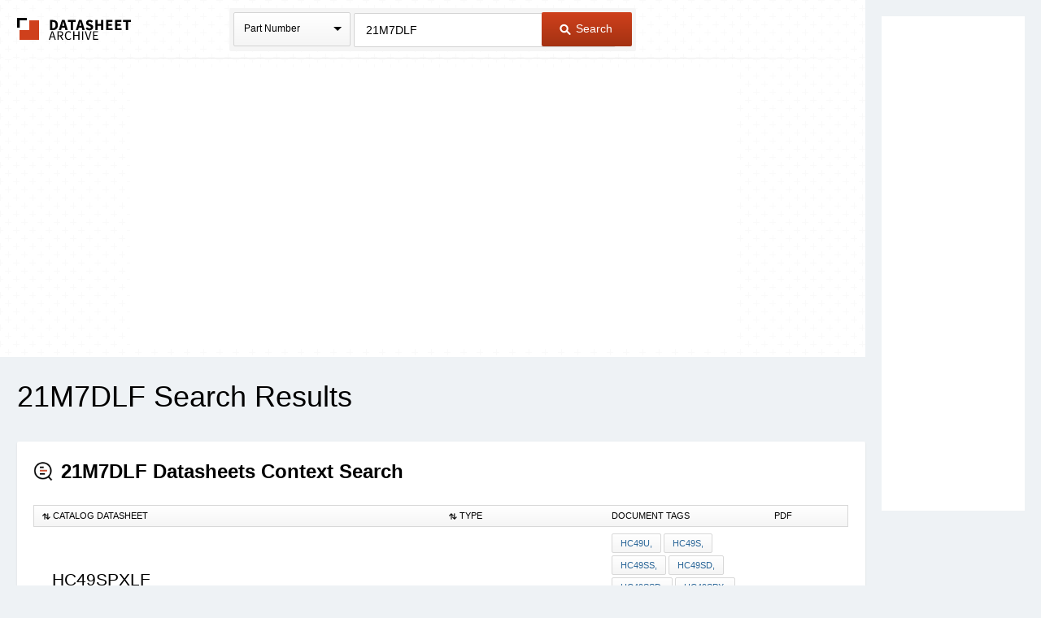

--- FILE ---
content_type: text/html
request_url: https://www.datasheetarchive.com/?q=21M7DLF
body_size: 4931
content:
<!doctype html>
<!--[if IE 7]>    <html class="no-js lt-ie9 lt-ie8" lang="en"> <![endif]-->
<!--[if IE 8]>    <html class="no-js lt-ie9" lang="en"> <![endif]-->
<!--[if IE 9]>    <html class="no-js ie9" lang="en"> <![endif]-->
<!--[if gt IE 9]><!--> <html class="no-js" lang="en"> <!--<![endif]-->
<head>


<script id="usercentrics-cmp"
src="https://web.cmp.usercentrics.eu/ui/loader.js"
data-settings-id="XuXzzkp0m6ITWI"
>
</script>


<meta charset="utf-8">
<meta name="viewport" content="width=device-width, initial-scale=1, maximum-scale=3">

<meta name="description" content="View results and find 21M7DLF datasheets and circuit and application notes in pdf format." />


<meta name="keywords" content="21M7DLF datasheets, application note, pdf, circuit, data sheet" />

<link rel="shortcut icon" href="/favicon.ico" type="image/x-icon">

<link rel="preconnect" href="https://dsa.componentsearchengine.com/">


<link rel="preconnect" href="https://sep.componentsearchengine.com/">

<link rel="preconnect" href="https://ads.supplyframe.com/">
<link rel="preconnect" href="https://images.ads.supplyframe.com/">
<link rel="preconnect" href="https://analytics.supplyframe.com/">
<link rel="dns-prefetch" href="https://ads.supplyframe.com/">
<link rel="dns-prefetch" href="https://analytics.supplyframe.com/">
<!--[if (gte IE 5.5)&(lte IE 9)]><link rel='stylesheet' href='//cdn2.datasheetarchive.com/public/build/ie.css?ver=0.47.1' /><![endif]-->
<link rel="canonical" href="https://www.datasheetarchive.com/?q=21m7dlf">
<title>Datasheet Archive: 21M7DLF datasheets</title>
<link rel="prefetch" as="font" type="font/woff2" crossorigin href="//cdn2.datasheetarchive.com/public/fonts/icon-font/fontcustom_a42b905c6d504dd2c26683f088e06df7.woff2?ver=0.47.1" /><link rel="preload" as="style" href="//cdn2.datasheetarchive.com/public/build/search.css?ver=0.47.1" /><link rel="stylesheet" href="//cdn2.datasheetarchive.com/public/build/search.css?ver=0.47.1" data-respond-href="/public/build/search.css" />

            <link rel="preload" href="//cdn2.datasheetarchive.com/public/build/min/bundles/search-0.47.1.js" as="script" nonce="3cefc7e0d3634a5d9dab0917d1ca0af7">
            <script nonce="3cefc7e0d3634a5d9dab0917d1ca0af7" src="//cdn2.datasheetarchive.com/public/build/min/bundles/search-0.47.1.js" defer></script>
        
<link rel="preload" as="script" href="https://componentsearchengine.com/widget?key=e663b3d0fd334ff027f8a268f15203b0" nonce="3cefc7e0d3634a5d9dab0917d1ca0af7" />
<script defer nonce="3cefc7e0d3634a5d9dab0917d1ca0af7" src="https://componentsearchengine.com/widget?key=e663b3d0fd334ff027f8a268f15203b0"></script>
</head>
<body>
<meta name="hcrc" value="3cefc7e0-d363-4a5d-9dab-0917d1ca0af7">

<!-- Google Tag Manager (noscript) -->
<noscript><iframe src="https://www.googletagmanager.com/ns.html?id=GTM-NB9XH4C"
height="0" width="0" style="display:none;visibility:hidden"></iframe></noscript>
<!-- End Google Tag Manager (noscript) -->



<!--[if lte IE 9]> <div class="ie-message">
<div class="alert-holder">
<a href="http://windows.microsoft.com/en-us/internet-explorer/download-ie" class="basic-button is-bigger pull-right" target="_blank">Update your Browser</a>
<p>Your browser (Internet Explorer) is out of date.</br>
Update your browser for more security, comfort and the best experience for this site.</p>
</div>
</div> <![endif]-->
<div class="main-content have-rail-ad">
<div class="rail-ad">

<div class="ad-content ad-160 no-filter">
<iframe data-src="//search.supplyframe.com/partner/2/624/21M7DLF" frameborder="0" scrolling="no"></iframe>
</div>
</div>
<div class="header with-bck">
<div class="container">
<div class="logo">
<a href="/">The Datasheet Archive</a>
</div>



<div class="search-form-holder">
<form method="get" action="/" id="newsearch" class="search-form j-search-form">

<select class="custom-select search-type interactive hide" name="searchType" data-enable-search="false">
<option value="0" selected>Part Number</option>
<option value="1" >Alternates</option>
<option value="2" >Description</option>
</select>
<div class="search-type static select-holder">
<div class="select-text">Part Number</div>
<span class="arrow-bottom"></span>
</div>

<input type="text"
value="21M7DLF"
class="input-field is-large j-part-search"
placeholder="Enter a Part Number or Description"
name="q"
autocomplete="off"
>
<div class="autocomplete-holder hide">
<ul class="autocomplete-list"></ul>
</div>
<div class="form-error j-form-error hide">Please enter a valid full or partial manufacturer part number with a minimum of 3 letters or numbers</div>
<button type="submit" class="primary-button is-large"><i class="icon-search-button"></i> Search</button>
</form>
</div>

</div>
</div><div class="top-filters-holder">
<meta name="term" content="21M7DLF" data-term="21M7DLF">
<div class="container j-filters-container">


<div class="ad-content ad-725 no-filter">
<iframe src="//search.supplyframe.com/partner/2/609/21M7DLF" frameborder="0" scrolling="no" marginwidth="0" marginheight="0"></iframe>
</div>
</div>
</div>
<div class="container">
<h1>21M7DLF Search Results</h1>

<div class="section">
<h2 id="content"><i class="icon-section icon-search-srp"></i> <strong>21M7DLF Datasheets Context Search</strong></h2>

<table class="search-table j-solr-table">
<thead>
<tr>
<th class="col-1"><i class="icon-arrow icon-arrow-up-down"></i> Catalog Datasheet</th>
<th class="col-2"><i class="icon-arrow icon-arrow-up-down"></i> Type</th>
<th class="col-3">Document Tags</th>
<th class="col-4">PDF</th>
</tr>
</thead>
<tbody>


<tr>
<td class="help-class-1">

<h3 class="search-table-title"><span class="j-title" data-title="HC49SPXLF">HC49SPXLF</span></h3>

<p class="search-table-desc">

Abstract: F1148E 158lf f5l-4f F1100E HC49S HC49SD HC49SPX HC49SSD HC49U 
<br>

Contextual Info: Product Change Notification PCN Publish Date: 09/20/2005  Revision 2  PCN#: 223 Change Title: Product Process Change Products Affected: Fox Pb (lead) containing product families: <a href="/?q=HC49U%2C" title="HC49U, Datasheets">HC49U,</a> <a href="/?q=HC49S%2C" title="HC49S, Datasheets">HC49S,</a> <a href="/?q=HC49SS%2C" title="HC49SS, Datasheets">HC49SS,</a> <a href="/?q=HC49SD%2C" title="HC49SD, Datasheets">HC49SD,</a> <a href="/?q=HC49SSD%2C" title="HC49SSD, Datasheets">HC49SSD,</a> <a href="/?q=HC49SPX%2C" title="HC49SPX, Datasheets">HC49SPX,</a> FPX, FSM, FSR, FSX, NC15, NC26 Series, NC38,
</p>
</td>
<td class="help-class-2">
<span></span>
<br>
<span class="j-type">Original</span>
</td>
<td class="unsortable help-class-3">

<a href="/?q=hc49u%2C" class="tag">HC49U,</a>

<a href="/?q=hc49s%2C" class="tag">HC49S,</a>

<a href="/?q=hc49ss%2C" class="tag">HC49SS,</a>

<a href="/?q=hc49sd%2C" class="tag">HC49SD,</a>

<a href="/?q=hc49ssd%2C" class="tag">HC49SSD,</a>

<a href="/?q=hc49spx%2C" class="tag">HC49SPX,</a>

<a href="/?q=f1100e" class="tag">F1100E</a>

<a href="/?q=f7250" class="tag">F7250</a>

<a href="/?q=f7350" class="tag">F7350</a>

<a href="/?q=fox801" class="tag">FOX801</a>

<a href="/?q=hc49spxlf" class="tag">HC49SPXLF</a>

<a href="/?q=f1148e" class="tag">F1148E</a>

<a href="/?q=158lf" class="tag">158lf</a>

<a href="/?q=f5l-4f" class="tag">f5l-4f</a>

<a href="/?q=hc49s" class="tag">HC49S</a>

<a href="/?q=hc49sd" class="tag">HC49SD</a>

<a href="/?q=hc49spx" class="tag">HC49SPX</a>

<a href="/?q=hc49ssd" class="tag">HC49SSD</a>

<a href="/?q=hc49u" class="tag">HC49U</a>

</td>
<td class="unsortable help-class-4">
<a class="secondary-button is-small is-buy-now"
href="//analytics.supplyframe.com/trackingservlet/track/?r=[base64]">
PDF
</a>
</td>
</tr>


<tr>
<td class="help-class-1">

<h3 class="search-table-title"><span class="j-title" data-title="VCXO-D8R">VCXO-D8R</span></h3>

<p class="search-table-desc">

Abstract: HC49SLF fox hc49s 21m7d HC49SSDLF F1148E transistor h5c HC49U/N-R1.8432MHZT 45F15B 45M20 
<br>

Contextual Info: Product Change Notification PCN Publish Date: 08/23/2007 PCN#: 281 Change Title: Product End Of Life  EOL  Products Affected: Fox non RoHS compliant product families: <a href="/?q=HC49U%2C" title="HC49U, Datasheets">HC49U,</a> <a href="/?q=HC49S%2C" title="HC49S, Datasheets">HC49S,</a> <a href="/?q=HC49SS%2C" title="HC49SS, Datasheets">HC49SS,</a> <a href="/?q=HC49SD%2C" title="HC49SD, Datasheets">HC49SD,</a> <a href="/?q=HC49SSD%2C" title="HC49SSD, Datasheets">HC49SSD,</a> FPX, FSM, FSR, FSX, NC15, NC26 Series, NC38, All Monolithic Crystal Filters, <a href="/?q=F1100E" title="F1100E Datasheets">F1100E</a> Series, F5C-2E Series, H5C-2E Series, VCXO-B Series,
</p>
</td>
<td class="help-class-2">
<span></span>
<br>
<span class="j-type">Original</span>
</td>
<td class="unsortable help-class-3">

<a href="/?q=hc49u%2C" class="tag">HC49U,</a>

<a href="/?q=hc49s%2C" class="tag">HC49S,</a>

<a href="/?q=hc49ss%2C" class="tag">HC49SS,</a>

<a href="/?q=hc49sd%2C" class="tag">HC49SD,</a>

<a href="/?q=hc49ssd%2C" class="tag">HC49SSD,</a>

<a href="/?q=f1100e" class="tag">F1100E</a>

<a href="/?q=f7250" class="tag">F7250</a>

<a href="/?q=f7350" class="tag">F7350</a>

<a href="/?q=fox801" class="tag">FOX801</a>

<a href="/?q=323lf-freq-xxxxx2%20" class="tag">323LF-freq-xxxxx2 </a>

<a href="/?q=vcxo-d8r" class="tag">VCXO-D8R</a>

<a href="/?q=hc49slf" class="tag">HC49SLF</a>

<a href="/?q=fox%20hc49s" class="tag">fox hc49s</a>

<a href="/?q=21m7d" class="tag">21m7d</a>

<a href="/?q=hc49ssdlf" class="tag">HC49SSDLF</a>

<a href="/?q=f1148e" class="tag">F1148E</a>

<a href="/?q=transistor%20h5c" class="tag">transistor h5c</a>

<a href="/?q=hc49u%2Fn-r1.8432mhzt" class="tag">HC49U/N-R1.8432MHZT</a>

<a href="/?q=45f15b" class="tag">45F15B</a>

<a href="/?q=45m20" class="tag">45M20</a>

</td>
<td class="unsortable help-class-4">
<a class="secondary-button is-small is-buy-now"
href="//analytics.supplyframe.com/trackingservlet/track/?r=[base64]">
PDF
</a>
</td>
</tr>

</tbody>
</table>


</div>



<div class="ad-content ad-950 full-width">
<iframe src="//search.supplyframe.com/partner/2/612/21M7DLF" frameborder="0" scrolling="no" marginwidth="0" marginheight="0"></iframe>
</div>
</div>
</div>
<div class="footer">
<p class="footer-links">
<a href="/newlyAddedDatasheets">Newly Added Datasheets</a> |
<a href="https://supplyframe.com/privacy-policy/" target="_blank">Privacy Policy</a> |

<a href="javascript:void(0)" onClick="UC_UI.showFirstLayer()">Do Not Sell or Share my personal information</a> |

<a href="https://supplyframe.com/digital-services-act/" target="_blank">Digital Services Act</a> |
<a href="/contact">Contact Us</a> |
<a href="/about">About Us</a>
</p>
<p>Copyright &copy; 2026.</p>
</div>
<img src="//analytics.supplyframe.com/trackingservlet/impression?r=[base64]" style="display: none;" alt="Supplyframe Tracking Pixel">
<script nonce="3cefc7e0d3634a5d9dab0917d1ca0af7">
var DSA = DSA || {};
DSA.ads = '//ads.supplyframe.com/openads/www/delivery/ajs.php';
</script>
<script nonce="3cefc7e0d3634a5d9dab0917d1ca0af7">
window.DSA = window.DSA || {};
window.DSA.widgetPath = 'https://componentsearchengine.com';
window.DSA.widgetKey = 'e663b3d0fd334ff027f8a268f15203b0';
</script>

<!--[if lt IE 9]>
<script src="//cdn2.datasheetarchive.com/public/javascripts/vendor/respond.js?ver=0.47.1"></script>
<script src="//cdn2.datasheetarchive.com/public/javascripts/vendor/matchmedia.polyfill.js?ver=0.47.1"></script>
<script src="//cdn2.datasheetarchive.com/public/javascripts/vendor/matchmedia.addListener.js?ver=0.47.1"></script>
<script src="//cdn2.datasheetarchive.com/public/javascripts/vendor/ie-attrFix.js?ver=0.47.1"></script>
<![endif]-->

<script async src="https://www.googletagmanager.com/gtag/js?id=G-RN8NBH6MVK"></script>
<script>
window.dataLayer = window.dataLayer || [];
function gtag() {dataLayer.push(arguments);}
gtag('js', new Date());
gtag('config', 'G-RN8NBH6MVK');
</script>
<!-- Google Tag Manager -->
<script id="GTMLoader" nonce="3cefc7e0d3634a5d9dab0917d1ca0af7">(function(w,d,s,l,i){w[l]=w[l]||[];w[l].push({'gtm.start': new Date().getTime(),event:'gtm.js'});var f=d.getElementById('GTMLoader'),j=d.createElement(s),dl=l!='dataLayer'?'&l='+l:'';j.async=true;j.src='https://www.googletagmanager.com/gtm.js?id='+i+dl;f.parentNode.insertBefore(j,f);})(window,document,'script','dataLayer','GTM-NB9XH4C');</script>
<!-- End Google Tag Manager -->

</body>
</html>

--- FILE ---
content_type: text/html; charset=utf-8
request_url: https://componentsearchengine.com/widget?key=e663b3d0fd334ff027f8a268f15203b0
body_size: 5413
content:
let cseSetupPartnerIcons = function() {};
let id_f0bb3dbb5c70421db872672b94149c0d_openWidgetModal = function() {};
let loadPartDiv = function() {};
(function() {

const style = document.createElement('style');
const wrapper = document.createElement('div');
wrapper.setAttribute("id", "id_f0bb3dbb5c70421db872672b94149c0d_wrapper");
wrapper.innerHTML =
`
<div id="id_f0bb3dbb5c70421db872672b94149c0d_partnerWidgetModal" class="backdrop" style="display: none;">
<div id="id_f0bb3dbb5c70421db872672b94149c0d_partnerWidgetContent" class="overlay-modal">
<div class="widget-header">
<h1>Symbols | Footprints | 3D Models</h1>
<div class="action-buttons">
<i class="fa fa-arrow-left j-icon-back"></i>
<i class="fa fa-xmark j-icon-close"></i>
</div>
</div>
<iframe id="id_f0bb3dbb5c70421db872672b94149c0d_cseIframe" data-src="https://componentsearchengine.com/widget/"></iframe>
</div>
</div>
`;
style.innerHTML =
`
.id_f0bb3dbb5c70421db872672b94149c0d-icon-wrapper {
width: 100%;
font-family: 'Helvetica Neue', Helvetica, Arial, sans-serif;
cursor: pointer;
min-height: 34px;
max-width: fit-content;
}
.id_f0bb3dbb5c70421db872672b94149c0d-icon-wrapper .icon-text {
display: inline-block;
font-size: 12px;
max-width: 145px;
vertical-align: middle;
color: #0;
margin-left: 5px;
}
.id_f0bb3dbb5c70421db872672b94149c0d-icon-wrapper .partner-icon, .id_f0bb3dbb5c70421db872672b94149c0d-icon-wrapper .partner-3D {

display: inline-block;

vertical-align: middle;
color: #659900;
}
.id_f0bb3dbb5c70421db872672b94149c0d-icon-wrapper svg {
vertical-align: middle;
}
#id_f0bb3dbb5c70421db872672b94149c0d_wrapper .backdrop {
position: fixed;
display: block;
z-index: 999999;
left: 0px;
top: 0px;
width: 100%;
height: 100%;
text-align: center;

background-color: rgba(51, 51, 51, 0.25);

}
#id_f0bb3dbb5c70421db872672b94149c0d_wrapper .overlay-modal {
position: relative;
display: inline-block;
background-color: #fff;
padding: 0;
top: 4%;
margin: 0px auto;
box-shadow: 0 0 5px rgba(17,17,17,0.2);
width: min(900px, 100vw);
height: 620px;
display: flex;
align-items: center;
justify-content: center;
@media screen and (min-height: 800px) {
top: 10%;
}
}
#id_f0bb3dbb5c70421db872672b94149c0d_wrapper .widget-header {
color: #111111;
height: 130px;
width: 100%;
position: absolute;
top: 0;
left: 0;
background: #e7f6fd;
background-image: url('https://media.componentsearchengine.com/images/headline-background@2x.webp?v=0.70.4'), linear-gradient(#E7F6FD, rgba(255, 255, 255, 0));
border-bottom-color: #ebebeb;
text-align: left;
line-height: 1.4;
}
#id_f0bb3dbb5c70421db872672b94149c0d_wrapper .widget-header h1 {
font-size: 14px;
display: inline-block;
margin: 0;
padding: 10px 60px 10px 20px;
font-family: "Source Code Pro",monospace;
font-weight: 700;
letter-spacing: -1px;
}
#id_f0bb3dbb5c70421db872672b94149c0d_wrapper .widget-header .action-buttons {
position: absolute;
top: 10px;
right: 20px;
font-size: 16px;
}
#id_f0bb3dbb5c70421db872672b94149c0d_wrapper .widget-header .fa-arrow-left {
margin-right: 10px;
}
#id_f0bb3dbb5c70421db872672b94149c0d_wrapper .widget-header i {
cursor: pointer;
}
#id_f0bb3dbb5c70421db872672b94149c0d_wrapper iframe {
border: none;
width: 100%;
height: calc(100% - 60px);
top: 10px;
position: relative;
z-index: 1;
}
.id_f0bb3dbb5c70421db872672b94149c0d-partner-icon-wrapper {
display: inline-block;

}
`;
document.head.appendChild(style);
const fontawesome = document.createElement('link');
fontawesome.rel = 'stylesheet';
fontawesome.href = 'https://cdnjs.cloudflare.com/ajax/libs/font-awesome/6.5.1/css/all.min.css';
fontawesome.crossOrigin = 'anonymous';
document.head.appendChild(fontawesome);
if (document.body) {
appendBody();
} else {
const observer = new MutationObserver(function() {
if (document.body) {
appendBody();
observer.disconnect();
}
});
observer.observe(document.documentElement, {childList: true});
}
let returnUrl = '';
function appendBody() {
document.body.appendChild(wrapper);
document.getElementById('id_f0bb3dbb5c70421db872672b94149c0d_partnerWidgetModal').addEventListener('click', function(event) {
if (!event.target.closest('#id_f0bb3dbb5c70421db872672b94149c0d_partnerWidgetContent')) {
closeWidgetModal();
}
});
document.querySelector('#id_f0bb3dbb5c70421db872672b94149c0d_partnerWidgetModal .j-icon-close').addEventListener('click', closeWidgetModal);
document.querySelector('#id_f0bb3dbb5c70421db872672b94149c0d_partnerWidgetModal .j-icon-back').addEventListener('click', function() {
const iframe = document.getElementById('id_f0bb3dbb5c70421db872672b94149c0d_cseIframe');
if (iframe.contentWindow) {
iframe.contentWindow.postMessage('cseCheckBackClick', new URL(iframe.src).origin);
} else {
if (returnUrl.length) {
iframe.src = returnUrl;
returnUrl = '';
} else {
closeWidgetModal();
}
}
});
document.onkeydown = function(event) {
event = event || window.event;
const partnerWidgetModal = document.getElementById('id_f0bb3dbb5c70421db872672b94149c0d_partnerWidgetModal');
if (event.keyCode === 27 && partnerWidgetModal.style.display == 'block') {
closeWidgetModal();
}
};
}
if (!window.addEventListener) {
window.attachEvent('onmessage', eventHandler);
} else {
window.addEventListener('message', eventHandler, false);
}
function closeWidgetModal() {
const partnerWidgetModal = document.getElementById('id_f0bb3dbb5c70421db872672b94149c0d_partnerWidgetModal');
partnerWidgetModal.querySelector('iframe').src = 'about:blank';
partnerWidgetModal.style.display = 'none';
returnUrl = '';
}
function eventHandler(event) {
if (event?.data?.message === 'cseSessionToken') {
localStorage.setItem('cseToken', event.data.token);
} else if (event?.data?.message === 'cseReturnUrl') {
returnUrl = event.data.url;
} else if (event?.data?.message === 'cseBackClick') {
if (returnUrl.length) {
document.getElementById('id_f0bb3dbb5c70421db872672b94149c0d_cseIframe').src = returnUrl;
returnUrl = '';
} else {
closeWidgetModal();
}
}
}
cseSetupPartnerIcons = function (partNumber, manufacturer, status, have3d, quality, preview, currentScript) {


if (status != 'Released' && have3d != 1) {
return '';
}


let cseIconHtml = `<div class="id_f0bb3dbb5c70421db872672b94149c0d-icon-wrapper"><div class="id_f0bb3dbb5c70421db872672b94149c0d-partner-icon-wrapper">`;
if (status == 'Released') {
cseIconHtml += `<div class="partner-icon"><svg version='1.1' xmlns='http://www.w3.org/2000/svg' xmlns:xlink='http://www.w3.org/1999/xlink' x="0" y="0" width="34" height="34" viewBox="0, 0, 600, 600">
<g id='Layer_1'>
<path d='M0,0 L600,0 L600,600 L0,600 L0,0 z' fill="currentColor"/>
<path d='M99,95 L508,95 L508,506 L99,506 L99,95 z' fill='#FFFFFF'/>
<path d='M0,173 L600,173 L600,189 L0,189 L0,173 z' fill='#FFFFFF'/>
<path d='M0,212 L600,212 L600,228 L0,228 L0,212 z' fill='#FFFFFF'/>
<path d='M-0,251 L600,251 L600,267 L-0,267 L-0,251 z' fill='#FFFFFF'/>
<path d='M-0,292 L600,292 L600,308 L-0,308 L-0,292 z' fill='#FFFFFF'/>
<path d='M0,332.295 L600,332.295 L600,348.295 L0,348.295 L0,332.295 z' fill='#FFFFFF'/>
<path d='M-0,372.028 L600,372.028 L600,388.028 L-0,388.028 L-0,372.028 z' fill='#FFFFFF'/>
<path d='M-0,413.104 L600,413.104 L600,429.104 L-0,429.104 L-0,413.104 z' fill='#FFFFFF'/>
<path d='M173.191,0 L189.191,0 L189.191,600 L173.191,600 L173.191,0 z' fill='#FFFFFF'/>
<path d='M212.725,-0 L228.725,-0 L228.725,600 L212.725,600 L212.725,-0 z' fill='#FFFFFF'/>
<path d='M253.342,-0 L269.342,-0 L269.342,600 L253.342,600 L253.342,-0 z' fill='#FFFFFF'/>
<path d='M293.418,-0 L309.418,-0 L309.418,600 L293.418,600 L293.418,-0 z' fill='#FFFFFF'/>
<path d='M332.952,-0 L348.952,-0 L348.952,600 L332.952,600 L332.952,-0 z' fill='#FFFFFF'/>
<path d='M374.111,-0 L390.111,-0 L390.111,600 L374.111,600 L374.111,-0 z' fill='#FFFFFF'/>
<path d='M414.187,-0 L430.187,-0 L430.187,600 L414.187,600 L414.187,-0 z' fill='#FFFFFF'/>
<path d='M109.661,105.744 L497.422,105.744 L497.422,494.047 L109.661,494.047 L109.661,105.744 z' fill='#3F3F3F'/>
<path d='M130.948,131.032 L471.593,131.032 L471.593,472.759 L130.948,472.759 L130.948,131.032 z' fill='#FFFFFF'/>
<path d='M189.191,145.654 L189.191,460.845 L427.726,302.708' fill='#3F3F3F'/>
<path d='M130.948,226.709 L189.191,226.709 L189.191,251 L130.948,251 L130.948,226.709 z' fill='#3F3F3F'/>
<path d='M130.948,367.883 L189.191,367.883 L189.191,392.174 L130.948,392.174 L130.948,367.883 z' fill='#3F3F3F'/>
<path d='M406.476,290.136 L471.593,290.136 L471.593,313.655 L406.476,313.655 L406.476,290.136 z' fill='#3F3F3F'/>
</g>
</svg></div> `;

if (have3d == 1) {
cseIconHtml += `<div class="partner-3D"><svg version='1.1' xmlns='http://www.w3.org/2000/svg' xmlns:xlink='http://www.w3.org/1999/xlink' x="0" y="0" width="34" height="34" viewBox="0, 0, 600, 600">
<g id='Layer_1'>
<path d='M0,0 L600,0 L600,600 L0,600 L0,0 z' fill="currentColor"/>
<path d='M99,95 L508,95 L508,506 L99,506 L99,95 z' fill='#FFFFFF'/>
<path d='M0,173 L600,173 L600,189 L0,189 L0,173 z' fill='#FFFFFF'/>
<path d='M0,212 L600,212 L600,228 L0,228 L0,212 z' fill='#FFFFFF'/>
<path d='M-0,251 L600,251 L600,267 L-0,267 L-0,251 z' fill='#FFFFFF'/>
<path d='M-0,292 L600,292 L600,308 L-0,308 L-0,292 z' fill='#FFFFFF'/>
<path d='M0,332.295 L600,332.295 L600,348.295 L0,348.295 L0,332.295 z' fill='#FFFFFF'/>
<path d='M-0,372.028 L600,372.028 L600,388.028 L-0,388.028 L-0,372.028 z' fill='#FFFFFF'/>
<path d='M-0,413.104 L600,413.104 L600,429.104 L-0,429.104 L-0,413.104 z' fill='#FFFFFF'/>
<path d='M173.191,0 L189.191,0 L189.191,600 L173.191,600 L173.191,0 z' fill='#FFFFFF'/>
<path d='M212.725,-0 L228.725,-0 L228.725,600 L212.725,600 L212.725,-0 z' fill='#FFFFFF'/>
<path d='M253.342,-0 L269.342,-0 L269.342,600 L253.342,600 L253.342,-0 z' fill='#FFFFFF'/>
<path d='M293.418,-0 L309.418,-0 L309.418,600 L293.418,600 L293.418,-0 z' fill='#FFFFFF'/>
<path d='M332.952,-0 L348.952,-0 L348.952,600 L332.952,600 L332.952,-0 z' fill='#FFFFFF'/>
<path d='M374.111,-0 L390.111,-0 L390.111,600 L374.111,600 L374.111,-0 z' fill='#FFFFFF'/>
<path d='M414.187,-0 L430.187,-0 L430.187,600 L414.187,600 L414.187,-0 z' fill='#FFFFFF'/>
<path d='M109.661,105.744 L497.422,105.744 L497.422,494.047 L109.661,494.047 L109.661,105.744 z' fill='#3F3F3F'/>
<g>
<path d='M247.007,295.474 Q253.335,301.143 257.422,309.712 Q261.509,318.281 261.509,331.86 Q261.509,345.308 256.631,356.514 Q251.753,367.72 242.92,376.025 Q233.032,385.254 219.651,389.67 Q206.27,394.087 190.317,394.087 Q173.97,394.087 158.149,390.198 Q142.329,386.309 132.178,381.694 L132.178,354.141 L134.155,354.141 Q145.361,361.523 160.523,366.401 Q175.684,371.279 189.79,371.279 Q198.096,371.279 207.456,368.511 Q216.816,365.742 222.617,360.337 Q228.682,354.536 231.648,347.549 Q234.614,340.562 234.614,329.883 Q234.614,319.336 231.253,312.415 Q227.891,305.493 221.958,301.538 Q216.025,297.451 207.588,295.935 Q199.15,294.419 189.395,294.419 L177.529,294.419 L177.529,272.534 L186.758,272.534 Q206.797,272.534 218.728,264.163 Q230.659,255.791 230.659,239.707 Q230.659,232.588 227.627,227.249 Q224.595,221.909 219.19,218.481 Q213.521,215.054 207.061,213.735 Q200.601,212.417 192.427,212.417 Q179.902,212.417 165.796,216.899 Q151.69,221.382 139.165,229.556 L137.847,229.556 L137.847,202.002 Q147.207,197.388 162.83,193.499 Q178.452,189.609 193.086,189.609 Q207.456,189.609 218.398,192.246 Q229.341,194.883 238.174,200.684 Q247.666,207.012 252.544,215.977 Q257.422,224.941 257.422,236.938 Q257.422,253.286 245.886,265.481 Q234.351,277.676 218.662,280.84 L218.662,282.686 Q224.99,283.74 233.164,287.102 Q241.338,290.464 247.007,295.474 z' fill='#FFFFFF'/>
<path d='M247.007,295.474 Q253.335,301.143 257.422,309.712 Q261.509,318.281 261.509,331.86 Q261.509,345.308 256.631,356.514 Q251.753,367.72 242.92,376.025 Q233.032,385.254 219.651,389.67 Q206.27,394.087 190.317,394.087 Q173.97,394.087 158.149,390.198 Q142.329,386.309 132.178,381.694 L132.178,354.141 L134.155,354.141 Q145.361,361.523 160.523,366.401 Q175.684,371.279 189.79,371.279 Q198.096,371.279 207.456,368.511 Q216.816,365.742 222.617,360.337 Q228.682,354.536 231.648,347.549 Q234.614,340.562 234.614,329.883 Q234.614,319.336 231.253,312.415 Q227.891,305.493 221.958,301.538 Q216.025,297.451 207.588,295.935 Q199.15,294.419 189.395,294.419 L177.529,294.419 L177.529,272.534 L186.758,272.534 Q206.797,272.534 218.728,264.163 Q230.659,255.791 230.659,239.707 Q230.659,232.588 227.627,227.249 Q224.595,221.909 219.19,218.481 Q213.521,215.054 207.061,213.735 Q200.601,212.417 192.427,212.417 Q179.902,212.417 165.796,216.899 Q151.69,221.382 139.165,229.556 L137.847,229.556 L137.847,202.002 Q147.207,197.388 162.83,193.499 Q178.452,189.609 193.086,189.609 Q207.456,189.609 218.398,192.246 Q229.341,194.883 238.174,200.684 Q247.666,207.012 252.544,215.977 Q257.422,224.941 257.422,236.938 Q257.422,253.286 245.886,265.481 Q234.351,277.676 218.662,280.84 L218.662,282.686 Q224.99,283.74 233.164,287.102 Q241.338,290.464 247.007,295.474 z' fill-opacity='0' stroke='#FFFFFF' stroke-width='1'/>
</g>
<g>
<path d='M474.028,292.046 Q474.028,318.809 462.361,340.562 Q450.693,362.314 431.314,374.312 Q417.866,382.617 401.321,386.309 Q384.775,390 357.749,390 L308.179,390 L308.179,193.696 L357.222,193.696 Q385.962,193.696 402.903,197.849 Q419.844,202.002 431.577,209.253 Q451.616,221.777 462.822,242.607 Q474.028,263.438 474.028,292.046 z M446.738,291.65 Q446.738,268.579 438.696,252.759 Q430.654,236.938 414.702,227.842 Q403.101,221.25 390.049,218.679 Q376.997,216.108 358.804,216.108 L334.282,216.108 L334.282,367.588 L358.804,367.588 Q377.656,367.588 391.697,364.819 Q405.737,362.051 417.471,354.536 Q432.105,345.176 439.421,329.883 Q446.738,314.59 446.738,291.65 z' fill='#FFFFFF'/>
<path d='M474.028,292.046 Q474.028,318.809 462.361,340.562 Q450.693,362.314 431.314,374.312 Q417.866,382.617 401.321,386.309 Q384.775,390 357.749,390 L308.179,390 L308.179,193.696 L357.222,193.696 Q385.962,193.696 402.903,197.849 Q419.844,202.002 431.577,209.253 Q451.616,221.777 462.822,242.607 Q474.028,263.438 474.028,292.046 z M446.738,291.65 Q446.738,268.579 438.696,252.759 Q430.654,236.938 414.702,227.842 Q403.101,221.25 390.049,218.679 Q376.997,216.108 358.804,216.108 L334.282,216.108 L334.282,367.588 L358.804,367.588 Q377.656,367.588 391.697,364.819 Q405.737,362.051 417.471,354.536 Q432.105,345.176 439.421,329.883 Q446.738,314.59 446.738,291.65 z' fill-opacity='0' stroke='#FFFFFF' stroke-width='1'/>
</g>
</g>
</svg></div> `;
}


} else if (have3d == 1) {
cseIconHtml += `<div class="partner-3D"><svg version='1.1' xmlns='http://www.w3.org/2000/svg' xmlns:xlink='http://www.w3.org/1999/xlink' x="0" y="0" width="34" height="34" viewBox="0, 0, 600, 600">
<g id='Layer_1'>
<path d='M0,0 L600,0 L600,600 L0,600 L0,0 z' fill="currentColor"/>
<path d='M99,95 L508,95 L508,506 L99,506 L99,95 z' fill='#FFFFFF'/>
<path d='M0,173 L600,173 L600,189 L0,189 L0,173 z' fill='#FFFFFF'/>
<path d='M0,212 L600,212 L600,228 L0,228 L0,212 z' fill='#FFFFFF'/>
<path d='M-0,251 L600,251 L600,267 L-0,267 L-0,251 z' fill='#FFFFFF'/>
<path d='M-0,292 L600,292 L600,308 L-0,308 L-0,292 z' fill='#FFFFFF'/>
<path d='M0,332.295 L600,332.295 L600,348.295 L0,348.295 L0,332.295 z' fill='#FFFFFF'/>
<path d='M-0,372.028 L600,372.028 L600,388.028 L-0,388.028 L-0,372.028 z' fill='#FFFFFF'/>
<path d='M-0,413.104 L600,413.104 L600,429.104 L-0,429.104 L-0,413.104 z' fill='#FFFFFF'/>
<path d='M173.191,0 L189.191,0 L189.191,600 L173.191,600 L173.191,0 z' fill='#FFFFFF'/>
<path d='M212.725,-0 L228.725,-0 L228.725,600 L212.725,600 L212.725,-0 z' fill='#FFFFFF'/>
<path d='M253.342,-0 L269.342,-0 L269.342,600 L253.342,600 L253.342,-0 z' fill='#FFFFFF'/>
<path d='M293.418,-0 L309.418,-0 L309.418,600 L293.418,600 L293.418,-0 z' fill='#FFFFFF'/>
<path d='M332.952,-0 L348.952,-0 L348.952,600 L332.952,600 L332.952,-0 z' fill='#FFFFFF'/>
<path d='M374.111,-0 L390.111,-0 L390.111,600 L374.111,600 L374.111,-0 z' fill='#FFFFFF'/>
<path d='M414.187,-0 L430.187,-0 L430.187,600 L414.187,600 L414.187,-0 z' fill='#FFFFFF'/>
<path d='M109.661,105.744 L497.422,105.744 L497.422,494.047 L109.661,494.047 L109.661,105.744 z' fill='#3F3F3F'/>
<g>
<path d='M247.007,295.474 Q253.335,301.143 257.422,309.712 Q261.509,318.281 261.509,331.86 Q261.509,345.308 256.631,356.514 Q251.753,367.72 242.92,376.025 Q233.032,385.254 219.651,389.67 Q206.27,394.087 190.317,394.087 Q173.97,394.087 158.149,390.198 Q142.329,386.309 132.178,381.694 L132.178,354.141 L134.155,354.141 Q145.361,361.523 160.523,366.401 Q175.684,371.279 189.79,371.279 Q198.096,371.279 207.456,368.511 Q216.816,365.742 222.617,360.337 Q228.682,354.536 231.648,347.549 Q234.614,340.562 234.614,329.883 Q234.614,319.336 231.253,312.415 Q227.891,305.493 221.958,301.538 Q216.025,297.451 207.588,295.935 Q199.15,294.419 189.395,294.419 L177.529,294.419 L177.529,272.534 L186.758,272.534 Q206.797,272.534 218.728,264.163 Q230.659,255.791 230.659,239.707 Q230.659,232.588 227.627,227.249 Q224.595,221.909 219.19,218.481 Q213.521,215.054 207.061,213.735 Q200.601,212.417 192.427,212.417 Q179.902,212.417 165.796,216.899 Q151.69,221.382 139.165,229.556 L137.847,229.556 L137.847,202.002 Q147.207,197.388 162.83,193.499 Q178.452,189.609 193.086,189.609 Q207.456,189.609 218.398,192.246 Q229.341,194.883 238.174,200.684 Q247.666,207.012 252.544,215.977 Q257.422,224.941 257.422,236.938 Q257.422,253.286 245.886,265.481 Q234.351,277.676 218.662,280.84 L218.662,282.686 Q224.99,283.74 233.164,287.102 Q241.338,290.464 247.007,295.474 z' fill='#FFFFFF'/>
<path d='M247.007,295.474 Q253.335,301.143 257.422,309.712 Q261.509,318.281 261.509,331.86 Q261.509,345.308 256.631,356.514 Q251.753,367.72 242.92,376.025 Q233.032,385.254 219.651,389.67 Q206.27,394.087 190.317,394.087 Q173.97,394.087 158.149,390.198 Q142.329,386.309 132.178,381.694 L132.178,354.141 L134.155,354.141 Q145.361,361.523 160.523,366.401 Q175.684,371.279 189.79,371.279 Q198.096,371.279 207.456,368.511 Q216.816,365.742 222.617,360.337 Q228.682,354.536 231.648,347.549 Q234.614,340.562 234.614,329.883 Q234.614,319.336 231.253,312.415 Q227.891,305.493 221.958,301.538 Q216.025,297.451 207.588,295.935 Q199.15,294.419 189.395,294.419 L177.529,294.419 L177.529,272.534 L186.758,272.534 Q206.797,272.534 218.728,264.163 Q230.659,255.791 230.659,239.707 Q230.659,232.588 227.627,227.249 Q224.595,221.909 219.19,218.481 Q213.521,215.054 207.061,213.735 Q200.601,212.417 192.427,212.417 Q179.902,212.417 165.796,216.899 Q151.69,221.382 139.165,229.556 L137.847,229.556 L137.847,202.002 Q147.207,197.388 162.83,193.499 Q178.452,189.609 193.086,189.609 Q207.456,189.609 218.398,192.246 Q229.341,194.883 238.174,200.684 Q247.666,207.012 252.544,215.977 Q257.422,224.941 257.422,236.938 Q257.422,253.286 245.886,265.481 Q234.351,277.676 218.662,280.84 L218.662,282.686 Q224.99,283.74 233.164,287.102 Q241.338,290.464 247.007,295.474 z' fill-opacity='0' stroke='#FFFFFF' stroke-width='1'/>
</g>
<g>
<path d='M474.028,292.046 Q474.028,318.809 462.361,340.562 Q450.693,362.314 431.314,374.312 Q417.866,382.617 401.321,386.309 Q384.775,390 357.749,390 L308.179,390 L308.179,193.696 L357.222,193.696 Q385.962,193.696 402.903,197.849 Q419.844,202.002 431.577,209.253 Q451.616,221.777 462.822,242.607 Q474.028,263.438 474.028,292.046 z M446.738,291.65 Q446.738,268.579 438.696,252.759 Q430.654,236.938 414.702,227.842 Q403.101,221.25 390.049,218.679 Q376.997,216.108 358.804,216.108 L334.282,216.108 L334.282,367.588 L358.804,367.588 Q377.656,367.588 391.697,364.819 Q405.737,362.051 417.471,354.536 Q432.105,345.176 439.421,329.883 Q446.738,314.59 446.738,291.65 z' fill='#FFFFFF'/>
<path d='M474.028,292.046 Q474.028,318.809 462.361,340.562 Q450.693,362.314 431.314,374.312 Q417.866,382.617 401.321,386.309 Q384.775,390 357.749,390 L308.179,390 L308.179,193.696 L357.222,193.696 Q385.962,193.696 402.903,197.849 Q419.844,202.002 431.577,209.253 Q451.616,221.777 462.822,242.607 Q474.028,263.438 474.028,292.046 z M446.738,291.65 Q446.738,268.579 438.696,252.759 Q430.654,236.938 414.702,227.842 Q403.101,221.25 390.049,218.679 Q376.997,216.108 358.804,216.108 L334.282,216.108 L334.282,367.588 L358.804,367.588 Q377.656,367.588 391.697,364.819 Q405.737,362.051 417.471,354.536 Q432.105,345.176 439.421,329.883 Q446.738,314.59 446.738,291.65 z' fill-opacity='0' stroke='#FFFFFF' stroke-width='1'/>
</g>
</g>
</svg></div> `;

} else {
cseIconHtml += `<div class="partner-icon"><svg version='1.1' xmlns='http://www.w3.org/2000/svg' xmlns:xlink='http://www.w3.org/1999/xlink' x="0" y="0" width="34" height="34" viewBox="0, 0, 600, 600">
<g id='Layer_1'>
<path d='M-0,-0 L600,-0 L600,600 L-0,600 L-0,-0 z' fill="currentColor"/>
<path d='M49.507,44.723 L557.576,44.723 L557.576,555.277 L49.507,555.277 L49.507,44.723 z' fill='#FFFFFF'/>
<path d='M-0,173 L600,173 L600,189 L-0,189 L-0,173 z' fill='#FFFFFF'/>
<path d='M-0,212 L600,212 L600,228 L-0,228 L-0,212 z' fill='#FFFFFF'/>
<path d='M-0,251 L600,251 L600,267 L-0,267 L-0,251 z' fill='#FFFFFF'/>
<path d='M-0,292 L600,292 L600,308 L-0,308 L-0,292 z' fill='#FFFFFF'/>
<path d='M-0,332.295 L600,332.295 L600,348.295 L-0,348.295 L-0,332.295 z' fill='#FFFFFF'/>
<path d='M-0,372.028 L600,372.028 L600,388.028 L-0,388.028 L-0,372.028 z' fill='#FFFFFF'/>
<path d='M-0,413.104 L600,413.104 L600,429.104 L-0,429.104 L-0,413.104 z' fill='#FFFFFF'/>
<path d='M173.191,-0 L189.191,-0 L189.191,600 L173.191,600 L173.191,-0 z' fill='#FFFFFF'/>
<path d='M212.725,-0 L228.725,-0 L228.725,600 L212.725,600 L212.725,-0 z' fill='#FFFFFF'/>
<path d='M253.342,-0 L269.342,-0 L269.342,600 L253.342,600 L253.342,-0 z' fill='#FFFFFF'/>
<path d='M292,-0 L308,-0 L308,600 L292,600 L292,-0 z' fill='#FFFFFF'/>
<path d='M332.952,-0 L348.952,-0 L348.952,600 L332.952,600 L332.952,-0 z' fill='#FFFFFF'/>
<path d='M374.111,-0 L390.111,-0 L390.111,600 L374.111,600 L374.111,-0 z' fill='#FFFFFF'/>
<path d='M414.187,-0 L430.187,-0 L430.187,600 L414.187,600 L414.187,-0 z' fill='#FFFFFF'/>
<path d='M62.47,58.488 L544.613,58.488 L544.613,541.303 L62.47,541.303 L62.47,58.488 z' fill='#3F3F3F'/>
<path d='M87.755,83.158 L519.328,83.158 L519.328,516.842 L87.755,516.842 L87.755,83.158 z' fill='#FFFFFF'/>
<path d='M87.755,208.143 L161.971,208.143 L161.971,231.857 L87.755,231.857 L87.755,208.143 z' fill='#3F3F3F'/>
<path d='M87.755,388.028 L161.971,388.028 L161.971,411.743 L87.755,411.743 L87.755,388.028 z' fill='#3F3F3F'/>
<path d='M141.091,97.498 L141.091,499.45 L492.335,300.927 L141.091,97.498 z' fill='#3F3F3F'/>
<path d='M452.43,288.143 L526.646,288.143 L526.646,311.857 L452.43,311.857 L452.43,288.143 z' fill='#3F3F3F'/>
<g>
<path d='M292.5,465.222 L328.278,427.484 L366.506,465.222 L494.913,328.973 L531.671,364.75 L368.956,537.267 L292.5,465.222 z' fill='currentColor'/>
<path d='M292.5,465.222 L328.278,427.484 L366.506,465.222 L494.913,328.973 L531.671,364.75 L368.956,537.267 L292.5,465.222 z' fill-opacity='0' stroke='#FFF5F5' stroke-width='8' stroke-linecap='round' stroke-linejoin='round'/>
</g>
<g>
<g>
<path d='M282.904,361.782 C247.925,370.596 212.43,349.407 203.624,314.456 C194.818,279.506 216.036,244.028 251.015,235.215 C285.994,226.402 321.489,247.59 330.295,282.541 C339.101,317.492 317.883,352.969 282.904,361.782 z' fill='#FFFFFF'/>
<path d='M236.829,221.639 L257.074,216.538 L261.356,233.532 L241.111,238.633 L236.829,221.639 z' fill='#FFFFFF'/>
<path d='M272.571,363.416 L292.816,358.315 L297.098,375.309 L276.853,380.41 L272.571,363.416 z' fill='#FFFFFF'/>
<path d='M331.945,292.902 L326.848,272.674 L343.856,268.389 L348.952,288.617 L331.945,292.902 z' fill='#FFFFFF'/>
<path d='M190.172,328.602 L185.075,308.374 L202.083,304.089 L207.179,324.317 L190.172,328.602 z' fill='#FFFFFF'/>
<path d='M308.941,248.631 L291.022,237.935 L300.021,222.888 L317.94,233.585 L308.941,248.631 z' fill='#FFFFFF'/>
<path d='M233.972,374.038 L216.053,363.341 L225.052,348.294 L242.971,358.991 L233.972,374.038 z' fill='#FFFFFF'/>
<path d='M316.871,340.445 L327.582,322.535 L342.636,331.521 L331.925,349.431 L316.871,340.445 z' fill='#FFFFFF'/>
<path d='M191.382,265.535 L202.093,247.625 L217.147,256.611 L206.436,274.521 L191.382,265.535 z' fill='#FFFFFF'/>
</g>
<path d='M278.506,344.286 C253.202,350.661 227.525,335.333 221.154,310.05 C214.784,284.766 230.133,259.102 255.437,252.726 C280.741,246.351 306.419,261.679 312.789,286.962 C319.159,312.246 303.81,337.91 278.506,344.286 z' fill='#3F3F3F'/>
</g>
</g>
</svg></div> `;
}
cseIconHtml += '</div>';

cseIconHtml += '<div class="icon-text">';
if (status == 'Released') {
if (have3d == 1) {
cseIconHtml += `PCB Symbol, Footprint &amp; 3D Model`;
} else {
cseIconHtml += `PCB Footprint and Symbol`;
}

} else if (have3d == 1) {
cseIconHtml += `3D Model`;

} else {
cseIconHtml += `Request Free CAD Models`;
}
cseIconHtml += '</div>';

cseIconHtml += '</div>';
currentScript.insertAdjacentHTML('afterend', cseIconHtml);
const handleClick = (event) => id_f0bb3dbb5c70421db872672b94149c0d_openWidgetModal(event.currentTarget, partNumber.replace(/\\/g, '\\\\'), manufacturer.replace(/\\/g, '\\\\'))
currentScript.nextElementSibling.addEventListener('click', handleClick);
}
id_f0bb3dbb5c70421db872672b94149c0d_openWidgetModal = function(triggerElement, partNumber, manufacturer) {
const partnerWidgetModal = document.getElementById('id_f0bb3dbb5c70421db872672b94149c0d_partnerWidgetModal');
let src = partnerWidgetModal.querySelector('iframe').getAttribute('data-src') + encodeURIComponent(partNumber) + '/' + encodeURIComponent(manufacturer) + '?key=e663b3d0fd334ff027f8a268f15203b0';
const token = localStorage.getItem('cseToken');
if (token) {
src += '&s=' + encodeURIComponent(token);
}
partnerWidgetModal.querySelector('iframe').src = src;
partnerWidgetModal.style.display = 'block';
}
// backwards compatibility
loadPartDiv = function(manufacturer,partNumber) {
id_f0bb3dbb5c70421db872672b94149c0d_openWidgetModal(null, partNumber, manufacturer);
}
})();

--- FILE ---
content_type: text/html;charset=ISO-8859-1
request_url: https://search.supplyframe.com/partner/2/609/21M7DLF
body_size: 220
content:








	<script type='text/javascript' src='https://ads.supplyframe.com/openads/adjs.php?n=780234358&what=zone:609&target=_blank&taxonomy=/Electronic+Components&term=21M7DLF&exclude=,'></script>


--- FILE ---
content_type: text/html;charset=ISO-8859-1
request_url: https://search.supplyframe.com/partner/2/612/21M7DLF
body_size: 207
content:








	<script type='text/javascript' src='https://ads.supplyframe.com/openads/adjs.php?n=291968958&what=zone:612&target=_blank&taxonomy=/Electronic+Components&term=21M7DLF&exclude=,'></script>


--- FILE ---
content_type: text/html;charset=ISO-8859-1
request_url: https://search.supplyframe.com/partner/2/624/21M7DLF
body_size: 207
content:








	<script type='text/javascript' src='https://ads.supplyframe.com/openads/adjs.php?n=165830276&what=zone:624&target=_blank&taxonomy=/Electronic+Components&term=21M7DLF&exclude=,'></script>


--- FILE ---
content_type: application/javascript; charset=UTF-8
request_url: https://cdn2.datasheetarchive.com/public/build/min/bundles/386-0.47.1.js
body_size: 936
content:
(self.webpackChunkdsal=self.webpackChunkdsal||[]).push([[386],{386:(e,t,s)=>{var a,i=s(796);(a=i).fn.selectOverlap=function(){var e={container:{position:"relative"},select:{cursor:"pointer",opacity:"0",position:"absolute",top:"0",left:"0",width:"100%"},back:{cursor:"pointer"}},t=function(e,t){var s=a(e).find(":selected").html();a(t).html(s),a(e).data("placeholder")&&(s===a(e).data("placeholder")?a(t).addClass("select-placeholder"):a(t).removeClass("select-placeholder")),1==a(e).find("option").length?(a(e).attr("disabled","disabled"),a(t).css("opacity","0.5")):(a(e).removeAttr("disabled"),a(t).css("opacity","1"))};a(this).each((function(){var s=a(this);if("yes"!=a(this).attr("data-inited")){a(this).attr("data-inited","yes");var i=document.createElement("div"),l=document.createElement("div"),d=document.createElement("span"),o=document.createElement("ul"),c={};for(var n in a(i).addClass("j-select-holder select-holder"),e.container)a(i).css(n,e.container[n]);for(n in a(i).hover((function(){a(this).addClass("hover")}),(function(){a(this).removeClass("hover")})),a(this).focus((function(){a(i).removeClass("hover"),a(i).addClass("focus")})).blur((function(){a(i).removeClass("focus")})),a(this).attr("name")&&a(i).addClass("j-select-"+a(this).attr("name")+" "+(a(this).attr("data-class")?a(this).attr("data-class"):"")),"none"==a(this).css("display")&&a(i).css("display","none"),e.back)a(l).css(n,e.back[n]);for(n in e.select)a(this).css(n,e.select[n]);if("disabled"==a(this).attr("disabled")&&a(l).css("opacity","0.5"),a(this).attr("multiple")){a(this).hide(),a(l).text(a(this).data("defaultText")),a(o).addClass("select-multiple").addClass("hide");var r=a(this).find("option");a.each(r,(function(e,t){c[a(t).prop("value")]={selected:!1,text:a(t).text()},a('<li data-value="'+a(t).prop("value")+'"><i class="icon-yes unselected"></i>'+a(t).text()+"</li>").appendTo(a(o)).on("click",(function(e){e.stopPropagation();var t=a(this).data("value"),i=[];for(var d in c[t].selected=!c[t].selected,c)c[d].selected&&i.push(d);s.val(i),i.length?a(l).text("Multiple Filters Selected"):a(l).text(s.data("defaultText")),s.trigger("change"),a(this).children("i").toggleClass("unselected")}))})),a("body").on("click",(function(e){a(o).hasClass("hide")||a(o).addClass("hide")}))}a(i).insertBefore(this),a(l).addClass("select-text").appendTo(i),a(this).appendTo(i),a(d).addClass("arrow-bottom").appendTo(i),a(this).attr("multiple")?(a(i).append(o),a([l,d]).on("click",(function(e){e.stopPropagation(),a(o).toggleClass("hide")}))):(t(this,l),a(this).change((function(){t(this,l)})))}else t(this,a(this).prev()[0])}))}}}]);
//# sourceMappingURL=386-0.47.1.js.map

--- FILE ---
content_type: application/javascript; charset=UTF-8
request_url: https://cdn2.datasheetarchive.com/public/build/min/bundles/631-0.47.1.js
body_size: 1586
content:
"use strict";(self.webpackChunkdsal=self.webpackChunkdsal||[]).push([[631],{631:(t,e,o)=>{o.r(e);var s,n=o(643),i=o(796);(s=i).fn.customSelectOverlay=function(){const t=function(t){t.children(".custom-option:not(.hide)").length?t.find(".not-found").addClass("hide"):t.find(".not-found").removeClass("hide")},e=function(t){t.parent(".j-select-holder").find(".j-custom-option-list").find(".custom-option:not(.not-found)").each((function(e,o){s(o).attr("value")==t.val()?(s(o).addClass("is-selected"),s(o).addClass("is-focused")):(s(o).removeClass("is-selected"),s(o).removeClass("is-focused"))}))},o=function(e,o){o.children().remove();let n=s('<div class="custom-option"></div>');e.find("option").each((function(t,l){let c=s(l),d=n.clone();d.text(c.text()),d.attr("data-text",c.text()),s.each(l.attributes,(function(t,e){d.attr(e.name,e.value)})),o.append(d),d.on("click",(function(){i(e,d,o)})),d.on("mouseenter",(function(){o.find(".custom-option.is-focused").removeClass("is-focused"),d.addClass("is-focused")}))})),o.append('<div class="custom-option not-found hide">Not Found</div>'),c=o.find(".custom-option"),t(o)},i=function(t,e,o){let s=t.parent(".j-select-holder").find(".j-custom-option-list");s.addClass("hide"),l(s),t.val(e.attr("value")),t.change()},l=function(t){let e=t.parent();e.closest("form").find(".j-select-holder").not(e).css({"pointer-events":"auto"})};let c;s(this).each((function(i,d){let a=s(d);a.selectOverlap();let u="false"!=a.attr("data-enable-search"),h=s('<div class="j-custom-option-list custom-option-list hide"></div>'),f="custom-option-list-"+a.attr("name"),p="j-"+f;h.addClass(f),h.addClass(p);let r=s(`<input type="${u?"text":"hidden"}" class="custom-option-list-search" placeholder="${n.A.translate("search")}...">`);h.append(r);let m=s('<div class="custom-option-wrapper"></div>');h.append(m),o(a,m);let v=s(a.parents(".j-select-holder")[0]);v.append(h),r.on("keyup",n.A.debounce((function(e){38!=e.which&&40!=e.which&&9!=e.which&&function(e,o){if(e){o.find(".custom-option").addClass("hide");let t=document.evaluate(`./*[contains(@class, "custom-option")][contains(translate(@value, "ABCDEFGHIJKLMNOPQRSTUVWXYZ","abcdefghijklmnopqrstuvwxyz"), "${e}")]`,o[0],null,XPathResult.UNORDERED_NODE_SNAPSHOT_TYPE),n=document.evaluate(`./*[contains(@class, "custom-option")][starts-with(translate(@value, "ABCDEFGHIJKLMNOPQRSTUVWXYZ","abcdefghijklmnopqrstuvwxyz"), "${e}")]`,o[0],null,XPathResult.UNORDERED_NODE_SNAPSHOT_TYPE),i=document.evaluate(`./*[contains(@class, "custom-option")][contains(translate(@data-text, "ABCDEFGHIJKLMNOPQRSTUVWXYZ","abcdefghijklmnopqrstuvwxyz"), "${e}")]`,o[0],null,XPathResult.UNORDERED_NODE_SNAPSHOT_TYPE),l=document.evaluate(`./*[contains(@class, "custom-option")][starts-with(translate(@data-text, "ABCDEFGHIJKLMNOPQRSTUVWXYZ","abcdefghijklmnopqrstuvwxyz"), "${e}")]`,o[0],null,XPathResult.UNORDERED_NODE_SNAPSHOT_TYPE);for(let e=0;e<t.snapshotLength;e++){let n=s(t.snapshotItem(e));n.removeClass("hide"),o.prepend(n)}for(let t=0;t<n.snapshotLength;t++){let e=s(n.snapshotItem(t));o.prepend(e)}for(let t=0;t<i.snapshotLength;t++){let e=s(i.snapshotItem(t));e.removeClass("hide"),o.prepend(e)}for(let t=0;t<l.snapshotLength;t++){let e=s(l.snapshotItem(t));o.prepend(e)}}else c&&o.append(c),o.find(".custom-option.hide").removeClass("hide");let i=o.find(".custom-option.is-selected:not(.not-found):not(.hide)");if(i.length)n.A.scrollFocusOnElement(o,i);else{let t=o.find(".custom-option.is-focused:not(.not-found):not(.hide)");t.length||(t=s(o.find(".custom-option:not(.not-found):not(.hide)")[0])),o.find(".custom-option.is-focused").removeClass("is-focused"),t.addClass("is-focused"),n.A.scrollFocusOnElement(o,t)}t(o)}(r.val().trim().toLowerCase(),m)}),500)),a.on("customSelect:updateOptionList",(function(){o(a,m)})),a.on("mousedown",(function(t){!function(t,e){t.preventDefault();let o=e.parent(".j-select-holder").find(".j-custom-option-list"),s=o.find(".custom-option-list-search");if(o.hasClass("hide")){s.val(""),s.trigger("keyup"),o.removeClass("hide"),s.focus(),o.find(".custom-option.is-focused").removeClass("is-focused");let t=o.find(".custom-option.is-selected");if(t.addClass("is-focused"),t.length){let e=o.find(".custom-option-wrapper"),s=t.offset().top-e.offset().top+e.scrollTop();e.scrollTop(s)}!function(t){let e=t.parent();e.closest("form").find(".j-select-holder").not(e).css({"pointer-events":"none"})}(o)}else o.addClass("hide"),l(o)}(t,a)})),a.on("change",(function(){e(a)})),a.closest("form").on("keydown",(function(t){let e=s(t.target);v.has(e).length&&(32==t.which||38==t.which||40==t.which)&&h.hasClass("hide")&&(t.preventDefault(),a.trigger("mousedown"))})),r.on("keydown",(function(t){let e,o=h.find(".custom-option.is-focused:not(.not-found):not(.hide)");if(o.length){if(38==t.which){if(e=s(o.prevAll(".custom-option:not(.hide)")[0]),!e.length){let t=h.find(".custom-option:not(.not-found):not(.hide)");e=s(t[t.length-1])}e.length&&(h.find(".custom-option.is-focused").removeClass("is-focused"),e.addClass("is-focused"),n.A.scrollFocusOnElement(m,e))}9==t.which&&t.preventDefault(),40!=t.which&&9!=t.which||(e=s(o.nextAll(".custom-option:not(.hide)")[0]),e.length||(e=s(h.find(".custom-option:not(.not-found):not(.hide)")[0])),e.length&&(h.find(".custom-option.is-focused").removeClass("is-focused"),e.addClass("is-focused"),n.A.scrollFocusOnElement(m,e))),13==t.which&&o.click()}else 38!=t.which&&40!=t.which&&9!=t.which||(e=s(h.find(".custom-option:not(.not-found):not(.hide)")[0]),e.length&&(e.addClass("is-focused"),n.A.scrollFocusOnElement(m,e)));27==t.which&&(h.addClass("hide"),l(a))})),s(document).on("click",(function(t){let e=s(t.target);v.has(e).length||(h.addClass("hide"),l(a))})),e(a)}))}}}]);
//# sourceMappingURL=631-0.47.1.js.map

--- FILE ---
content_type: image/svg+xml
request_url: https://cdn2.datasheetarchive.com/public/images/datasheetarchive-logo.svg?ver=0.47.1
body_size: 3403
content:
<svg xmlns="http://www.w3.org/2000/svg" width="140" height="28" viewBox="0 0 140 28">
  <g fill="none" fill-rule="evenodd">
    <path fill="#000000" d="M40.463,2.612 L43.959,2.612 C44.9090048,2.612 45.7639962,2.73233213 46.524,2.973 C47.2840038,3.21366787 47.9363306,3.58416416 48.481,4.0845 C49.0256694,4.58483583 49.4436652,5.22132947 49.735,5.994 C50.0263348,6.76667053 50.172,7.68499468 50.172,8.749 C50.172,9.81300532 50.0263348,10.7376627 49.735,11.523 C49.4436652,12.3083373 49.0320027,12.9574974 48.5,13.4705 C47.9679973,13.9835026 47.3315037,14.3666654 46.5905,14.62 C45.8494963,14.8733346 45.0230046,15 44.111,15 L40.463,15 L40.463,2.612 Z M43.788,12.739 C44.3200027,12.739 44.8013312,12.669334 45.232,12.53 C45.6626688,12.390666 46.0299985,12.1658349 46.334,11.8555 C46.6380015,11.5451651 46.8754991,11.1366692 47.0465,10.63 C47.2175009,10.1233308 47.303,9.49633707 47.303,8.749 C47.303,8.01432966 47.2175009,7.39683583 47.0465,6.8965 C46.8754991,6.39616417 46.6380015,5.99716816 46.334,5.6995 C46.0299985,5.40183185 45.6626688,5.1896673 45.232,5.063 C44.8013312,4.9363327 44.3200027,4.873 43.788,4.873 L43.256,4.873 L43.256,12.739 L43.788,12.739 Z M58.082,9.87 L57.797,8.73 C57.6196658,8.10933023 57.4486675,7.45067015 57.284,6.754 C57.1193325,6.05732985 56.9546675,5.38600323 56.79,4.74 L56.714,4.74 C56.5619992,5.39866996 56.4068341,6.07316322 56.2485,6.7635 C56.0901659,7.45383679 55.9223342,8.10933023 55.745,8.73 L55.441,9.87 L58.082,9.87 Z M58.652,12.055 L54.871,12.055 L54.111,15 L51.261,15 L55.137,2.612 L58.5,2.612 L62.376,15 L59.412,15 L58.652,12.055 Z M65.878,4.968 L62.477,4.968 L62.477,2.612 L72.091,2.612 L72.091,4.968 L68.69,4.968 L68.69,15 L65.878,15 L65.878,4.968 Z M79.013,9.87 L78.728,8.73 C78.5506658,8.10933023 78.3796675,7.45067015 78.215,6.754 C78.0503325,6.05732985 77.8856675,5.38600323 77.721,4.74 L77.645,4.74 C77.4929992,5.39866996 77.3378341,6.07316322 77.1795,6.7635 C77.0211659,7.45383679 76.8533342,8.10933023 76.676,8.73 L76.372,9.87 L79.013,9.87 Z M79.583,12.055 L75.802,12.055 L75.042,15 L72.192,15 L76.068,2.612 L79.431,2.612 L83.307,15 L80.343,15 L79.583,12.055 Z M85.954,11.523 C86.3973356,11.9030019 86.888164,12.2133321 87.4265,12.454 C87.964836,12.6946679 88.4936641,12.815 89.013,12.815 C89.5956696,12.815 90.0294986,12.7073344 90.3145,12.492 C90.5995014,12.2766656 90.742,11.9853352 90.742,11.618 C90.742,11.427999 90.7008337,11.263334 90.6185,11.124 C90.5361663,10.984666 90.4158341,10.8611672 90.2575,10.7535 C90.0991659,10.6458328 89.9091678,10.5445005 89.6875,10.4495 L88.956,10.136 L87.341,9.452 C87.0243318,9.3253327 86.7171682,9.16066768 86.4195,8.958 C86.1218318,8.75533232 85.8558345,8.51783469 85.6215,8.2455 C85.3871655,7.97316531 85.200334,7.65650181 85.061,7.2955 C84.921666,6.93449819 84.852,6.52600228 84.852,6.07 C84.852,5.5633308 84.9596656,5.08516892 85.175,4.6355 C85.3903344,4.18583109 85.6943314,3.79316834 86.087,3.4575 C86.4796686,3.12183165 86.945164,2.85900095 87.4835,2.669 C88.021836,2.47899905 88.6139968,2.384 89.26,2.384 C89.9820036,2.384 90.6944965,2.52333194 91.3975,2.802 C92.1005035,3.08066806 92.7179973,3.48599734 93.25,4.018 L91.825,5.785 C91.4196646,5.46833175 91.0143354,5.22450086 90.609,5.0535 C90.2036646,4.88249915 89.7540025,4.797 89.26,4.797 C88.7786643,4.797 88.3955014,4.89516568 88.1105,5.0915 C87.8254986,5.28783432 87.683,5.56333156 87.683,5.918 C87.683,6.10800095 87.7304995,6.26949933 87.8255,6.4025 C87.9205005,6.53550066 88.0534991,6.6558328 88.2245,6.7635 C88.3955009,6.8711672 88.5949989,6.97249952 88.823,7.0675 C89.0510011,7.16250048 89.2979987,7.26699943 89.564,7.381 L91.16,8.027 C91.9200038,8.33100152 92.5184978,8.74899734 92.9555,9.281 C93.3925022,9.81300266 93.611,10.5159956 93.611,11.39 C93.611,11.9093359 93.506501,12.4001644 93.2975,12.8625 C93.088499,13.3248356 92.784502,13.7301649 92.3855,14.0785 C91.986498,14.4268351 91.4956696,14.705499 90.913,14.9145 C90.3303304,15.123501 89.6716703,15.228 88.937,15.228 C88.1263293,15.228 87.3188374,15.0791682 86.5145,14.7815 C85.7101626,14.4838318 84.9913365,14.0373363 84.358,13.442 L85.954,11.523 Z M96.22,2.612 L99.013,2.612 L99.013,7.381 L103.288,7.381 L103.288,2.612 L106.1,2.612 L106.1,15 L103.288,15 L103.288,9.832 L99.013,9.832 L99.013,15 L96.22,15 L96.22,2.612 Z M109.526,2.612 L117.278,2.612 L117.278,4.968 L112.319,4.968 L112.319,7.457 L116.537,7.457 L116.537,9.794 L112.319,9.794 L112.319,12.644 L117.468,12.644 L117.468,15 L109.526,15 L109.526,2.612 Z M120.438,2.612 L128.19,2.612 L128.19,4.968 L123.231,4.968 L123.231,7.457 L127.449,7.457 L127.449,9.794 L123.231,9.794 L123.231,12.644 L128.38,12.644 L128.38,15 L120.438,15 L120.438,2.612 Z M133.763,4.968 L130.362,4.968 L130.362,2.612 L139.976,2.612 L139.976,4.968 L136.575,4.968 L136.575,15 L133.763,15 L133.763,4.968 Z M44.904,22.728 L44.408,21.128 C44.215999,20.5413304 44.0346675,19.9573362 43.864,19.376 C43.6933325,18.7946638 43.5226675,18.200003 43.352,17.592 L43.288,17.592 C43.1279992,18.200003 42.9626675,18.7946638 42.792,19.376 C42.6213325,19.9573362 42.440001,20.5413304 42.248,21.128 L41.752,22.728 L44.904,22.728 Z M45.24,23.8 L41.416,23.8 L40.408,27 L39.048,27 L42.6,16.504 L44.104,16.504 L47.656,27 L46.232,27 L45.24,23.8 Z M50.972,21.48 L52.732,21.48 C53.5533374,21.48 54.1826645,21.3120017 54.62,20.976 C55.0573355,20.6399983 55.276,20.1306701 55.276,19.448 C55.276,18.7546632 55.0573355,18.2693347 54.62,17.992 C54.1826645,17.7146653 53.5533374,17.576 52.732,17.576 L50.972,17.576 L50.972,21.48 Z M55.404,27 L52.876,22.568 L50.972,22.568 L50.972,27 L49.644,27 L49.644,16.504 L52.924,16.504 C53.457336,16.504 53.9506644,16.5546662 54.404,16.656 C54.8573356,16.7573338 55.246665,16.9253322 55.572,17.16 C55.897335,17.3946678 56.1506658,17.6986648 56.332,18.072 C56.5133342,18.4453352 56.604,18.9039973 56.604,19.448 C56.604,20.2693374 56.3906688,20.9253309 55.964,21.416 C55.5373312,21.9066691 54.9666702,22.2426658 54.252,22.424 L56.908,27 L55.404,27 Z M58.832,21.752 C58.832,20.9093291 58.9493322,20.1520034 59.184,19.48 C59.4186678,18.8079966 59.7439979,18.2373357 60.16,17.768 C60.5760021,17.2986643 61.0693305,16.9386679 61.64,16.688 C62.2106695,16.4373321 62.8319966,16.312 63.504,16.312 C64.1440032,16.312 64.7039976,16.4426654 65.184,16.704 C65.6640024,16.9653346 66.0586651,17.266665 66.368,17.608 L65.616,18.456 C65.3386653,18.1573318 65.0320017,17.9200009 64.696,17.744 C64.3599983,17.5679991 63.9680022,17.48 63.52,17.48 C63.0186642,17.48 62.5653354,17.5786657 62.16,17.776 C61.7546646,17.9733343 61.4080014,18.2559982 61.12,18.624 C60.8319986,18.9920018 60.6080008,19.4373307 60.448,19.96 C60.2879992,20.4826693 60.208,21.0693301 60.208,21.72 C60.208,22.3813366 60.2853326,22.9759974 60.44,23.504 C60.5946674,24.0320026 60.8106653,24.4826648 61.088,24.856 C61.3653347,25.2293352 61.703998,25.5173323 62.104,25.72 C62.504002,25.9226677 62.9546642,26.024 63.456,26.024 C63.9680026,26.024 64.4133314,25.9226677 64.792,25.72 C65.1706686,25.5173323 65.530665,25.2293352 65.872,24.856 L66.624,25.672 C66.2079979,26.1520024 65.7386693,26.525332 65.216,26.792 C64.6933307,27.058668 64.0960034,27.192 63.424,27.192 C62.7626634,27.192 62.1520028,27.0693346 61.592,26.824 C61.0319972,26.5786654 60.5466687,26.2240023 60.136,25.76 C59.7253313,25.2959977 59.4053345,24.7253367 59.176,24.048 C58.9466655,23.3706633 58.832,22.6053376 58.832,21.752 Z M69.076,16.504 L70.404,16.504 L70.404,20.904 L75.284,20.904 L75.284,16.504 L76.628,16.504 L76.628,27 L75.284,27 L75.284,22.056 L70.404,22.056 L70.404,27 L69.076,27 L69.076,16.504 Z M80.008,16.504 L81.336,16.504 L81.336,27 L80.008,27 L80.008,16.504 Z M83.276,16.504 L84.7,16.504 L86.38,22.168 C86.572001,22.7973365 86.7399993,23.378664 86.884,23.912 C87.0280007,24.445336 87.2013323,25.0213302 87.404,25.64 L87.468,25.64 C87.660001,25.0213302 87.8306659,24.445336 87.98,23.912 C88.1293341,23.378664 88.2946658,22.7973365 88.476,22.168 L90.156,16.504 L91.516,16.504 L88.188,27 L86.636,27 L83.276,16.504 Z M93.456,16.504 L99.504,16.504 L99.504,17.624 L94.784,17.624 L94.784,20.92 L98.768,20.92 L98.768,22.056 L94.784,22.056 L94.784,25.864 L99.664,25.864 L99.664,27 L93.456,27 L93.456,16.504 Z"/>
    <g fill-rule="nonzero">
      <polygon fill="#CF401C" points="14.997 3 14.997 15 3 15 3 27 27 27 27 3"/>
      <polygon fill="#000000" points="3.228 3.003 12 3.003 12 0 0 0 0 12 3.228 12"/>
    </g>
  </g>
</svg>
